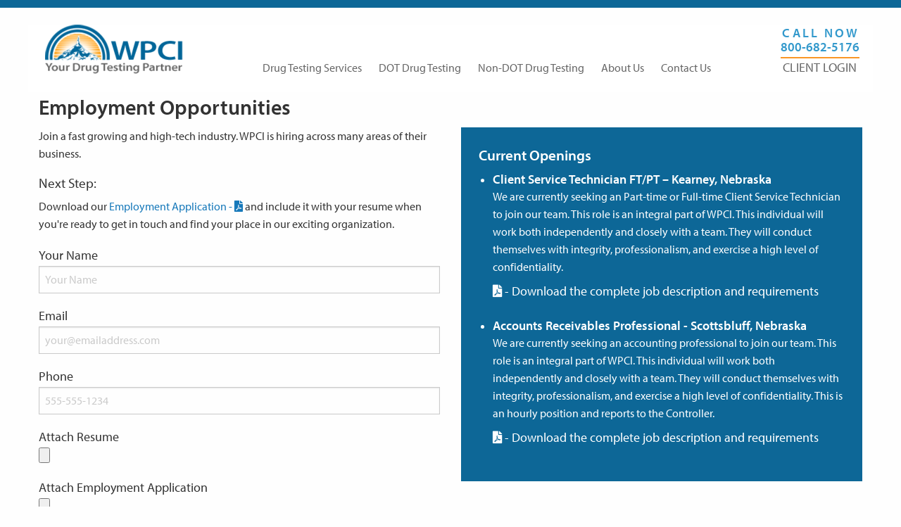

--- FILE ---
content_type: text/html
request_url: https://www.wpcidrugfree.com/employment/
body_size: 4951
content:
<!doctype html>
<html class="no-js" lang="en">
  <head>
    <!-- Global site tag (gtag.js) - Google Analytics -->
    <script async src="https://www.googletagmanager.com/gtag/js?id=G-9X4SQ03CDM"></script>
    <script>
      window.dataLayer = window.dataLayer || [];
      function gtag(){dataLayer.push(arguments);}
      gtag('js', new Date());

      gtag('config', 'G-9X4SQ03CDM');
    </script>
    <meta charset="utf-8" />
    <meta name="viewport" content="width=device-width, initial-scale=1.0" />
    <title>Employment Opportunities | WPCI</title>
    
    <link rel="canonical" href="https://www.wpcidrugfree.com/employment/" />
    
    <!-- favicon -->
    <link rel="apple-touch-icon" sizes="180x180" href="/apple-touch-icon.png">
    <link rel="icon" type="image/png" sizes="32x32" href="/favicon-32x32.png">
    <link rel="icon" type="image/png" sizes="16x16" href="/favicon-16x16.png">
    <link rel="manifest" href="/site.webmanifest">
    
    <link rel="stylesheet" href="https://use.typekit.net/qdw4wek.css">
    <link href="https://fonts.googleapis.com/css?family=Noto+Sans" rel="stylesheet">
    <link href="https://fonts.googleapis.com/css?family=Cambay&display=swap" rel="stylesheet">
    <!-- link href="https://cdnjs.cloudflare.com/ajax/libs/font-awesome/4.7.0/css/font-awesome.css" rel="stylesheet" -->
    <link rel="stylesheet" href="https://use.fontawesome.com/releases/v5.15.4/css/all.css" integrity="sha384-DyZ88mC6Up2uqS4h/KRgHuoeGwBcD4Ng9SiP4dIRy0EXTlnuz47vAwmeGwVChigm" crossorigin="anonymous">
    <link rel="stylesheet" href="https://cdn.jsdelivr.net/npm/foundation-sites@6.5.3/dist/css/foundation.min.css" integrity="sha256-xpOKVlYXzQ3P03j397+jWFZLMBXLES3IiryeClgU5og= sha384-gP4DhqyoT9b1vaikoHi9XQ8If7UNLO73JFOOlQV1RATrA7D0O7TjJZifac6NwPps sha512-AKwIib1E+xDeXe0tCgbc9uSvPwVYl6Awj7xl0FoaPFostZHOuDQ1abnDNCYtxL/HWEnVOMrFyf91TDgLPi9pNg==" crossorigin="anonymous">

    <!-- <link rel="stylesheet" href="https://cdnjs.cloudflare.com/ajax/libs/foundation/6.4.3/css/foundation.min.css"> -->
    <!-- <link rel="stylesheet" href="https://cdnjs.cloudflare.com/ajax/libs/motion-ui/1.2.3/motion-ui.min.css"> -->
    <!-- <link rel="stylesheet" href="https://cdnjs.cloudflare.com/ajax/libs/foundation/6.4.3/css/foundation-prototype.min.css"> -->
    <link rel="stylesheet" href="https://cdn.jsdelivr.net/npm/foundation-sites@6.5.3/dist/css/foundation-prototype.min.css" integrity="sha256-ksLmXa0k3ACbX6azB9g6l7XlmSKFBkuH0DXKNwULXtE= sha384-RGTvu65DAT+yLQsTj5tnITDrMfrS5mbajNAYILSg4hHr9vRr/3Y9q0WAdChqLKfx sha512-KMJ7XYrv5UcwEvJFaYnLSdN5O3fT7aQvjed//LQPB3AsN4VPA/wXG9j4x4vKZkjNmU/U8aZC9Ac3FYxs9lPXcw==" crossorigin="anonymous">
    <link href='https://cdnjs.cloudflare.com/ajax/libs/foundicons/3.0.0/foundation-icons.css' rel='stylesheet' type='text/css'>
    <link href="/stylesheets/topbar-responsive.css" rel="stylesheet" />
    <link href="/stylesheets/site.css" rel="stylesheet" />
    <script src="/javascripts/site.js"></script>
    <script src="https://kit.fontawesome.com/67146f8dc6.js"></script>
    
    <!-- Global site tag (gtag.js) - Google Analytics -->
    <script async src="https://www.googletagmanager.com/gtag/js?id=G-K3FP3DL6FD"></script>
    <script>
      window.dataLayer = window.dataLayer || [];
      function gtag(){dataLayer.push(arguments);}
      gtag('js', new Date());
      gtag('config', 'G-K3FP3DL6FD');
    </script>
  </head>
  <body id="">

    <div class="page-top"></div>

<nav class="top-bar topbar-responsive grid-container">

  <div class="top-bar-left">
    <a class="topbar-responsive-logo" href="/" data-interchange="[/images/logo.png, small], [/images/logox2.png, retina]"></a>
    
    <div class="main-menu">
      <span data-responsive-toggle="topbar-responsive" data-hide-for="medium">
        <button class="menu-icon" type="button" data-toggle></button>
      </span>
      <ul id="topbar-responsive" class="menu simple vertical medium-horizontal left">
        <li><a href="/drug-testing-services/">Drug Testing Services</a></li>
        <li><a href="/dot-drug-testing/">DOT Drug Testing</a></li>
        <li><a href="/drug-testing/">Non-DOT Drug Testing</a></li>
        <li><a href="/about/">About Us</a></li>
        <li><a href="/contact/">Contact Us</a></li>
      </ul>
    </div>
    
    <ul id="client-login" class="menu simple vertical">
      <li class="call">CALL NOW</li>
      <li class="phone">800-682-5176</li>
      <li class="login"><a href="https://www.wpcidrugfree.com/news/login.aspx?ReturnUrl=%2fnews%2f">CLIENT LOGIN</a></li>
    </ul>
  </div>
  
</nav>
<!-- nav last changed May 15, 2025 -->
    <article class="grid-container">
<h1>Employment Opportunities</h1>

<div class='grid-x grid-margin-x'><div class='medium-6 cell'><p>Join a fast growing and high-tech industry. WPCI is hiring across many areas of their business.</p>
<h3>Next Step:</h3>
<p>Download our <a href="/assets/WPCI-Employment-Application.pdf" target="_blank">Employment Application - <i class="fas fa-file-pdf"></i></a> and include it with your resume when you're ready to get in touch and find your place in our exciting organization.</p>

<form data-abide="g2hgbd-abide" novalidate="" method="post" accept-charset="UTF-8"
   enctype="multipart/form-data" action="https://api.formcake.com/api/form/655b8cbd-9912-4f9c-8b2c-70a8edcf51d5/submission" >
	<div data-abide-error="" role="alert" class="alert callout" style="display: none;">
		<p>
			<i class="fi-alert"></i> Please fill in the required fields.
		</p>
	</div>
	<label>Your Name</label>
	<input id="full_name" name="full_name" type="text" placeholder="Your Name" required="">
	<span class="form-error">Name is required</span>
	<label>Email</label>
	<input id="email1" name="email1" type="text" placeholder="your@emailaddress.com" pattern="email" required="">
	<span class="form-error">Email address is required</span>
	<label>Phone</label>
	<input id="phone_work" name="phone_work" type="text" placeholder="555-555-1234" pattern="^\d{3}-\d{3}-\d{4}" required="">
	<span class="form-error">A phone number is required</span>
	<label>Attach Resume</label>
	<input type="file" id="resume" name="resume">
	<label>Attach Employment Application</label>
	<input type="file" id="application" name="application">
	<!-- 
<label id="terms">Terms and Conditions</label> 
	<input id="terms" name="terms" type="checkbox">
 -->
	<fieldset>
		<button class="orange" type="submit" value="Submit">Send</button> 
	</fieldset>
</form></div>
<div class='medium-6 cell'><div class="calloutbox" style="padding-bottom:25px;">
  <h3>Current Openings</h3>
  
	<ul>
		
		<li>
			<h4>Client Service Technician FT/PT – Kearney, Nebraska<h4>
			<p>We are currently seeking an Part-time or Full-time Client Service Technician to join our team. This role is an integral part of WPCI. This individual will work both independently and closely with a team. They will conduct themselves with integrity, professionalism, and exercise a high level of confidentiality.</p>
			<h5><a href="/assets/FT-PT-Kearney-Office-Coordinator-202401.pdf" target="_blank"><i class="fas fa-file-pdf"></i> - Download the complete job description and requirements</a></h5>  
		</li>
		
		<li>
			<h4>Accounts Receivables Professional - Scottsbluff, Nebraska</h4>
			<p>We are currently seeking an accounting professional to join our team. This role is an integral part of WPCI. This individual will work both independently and closely with a team. They will conduct themselves with integrity, professionalism, and exercise a high level of confidentiality. This is an hourly position and reports to the Controller.</p>
			<h5><a href="/assets/Accounting-Professional-AR-202401.pdf" target="_blank"><i class="fas fa-file-pdf"></i> - Download the complete job description and requirements</a></h5>
		</li>
	</ul>
	
</div>

<!-- img src="/images/employment.png" alt="New employee speaking to their manager." --></div></div>
</article>
    <div class="grid-container button-container">
  <div class="grid-x grid-margin-x button-block">
    <div class="medium-3 cell">
      <a href="/drug-testing-services/drug-alcohol-screening" class="button expanded grey">Drug & Alcohol Screening</a>
    </div>
    <div class="medium-3 cell">
      <a href="/drug-testing-services/policy-development" class="button expanded grey">Policy Development</a>
    </div>
    <div class="medium-3 cell">
      <a href="/drug-testing-services/employee-communication" class="button expanded grey">Employee Communication</a>
    </div>
    <div class="medium-3 cell">
      <a href="/drug-testing-services/training" class="button expanded grey">Training</a>
    </div>
    <div class="medium-3 cell">
      <a href="/drug-testing-services/medical-review-officer" class="button expanded grey">Medical Review Officer (MRO)</a>
    </div>
    <div class="medium-3 cell">
      <a href="/drug-testing-services/collection-site-services" class="button expanded grey">Collection Site Services</a>
    </div>
    <div class="medium-3 cell">
      <a href="/drug-testing-services/critical-incident-consultation" class="button expanded grey">Critical Incident Consultation</a>
    </div>
    <div class="medium-3 cell">
      <a href="/drug-testing-services/random-selection-services" class="button expanded grey">Random Selection Services</a>
    </div>
  </div>
</div>
    <div class="footer">
  <div class="grid-container">
    <div class="grid-x grid-margin-x">
      <div class="medium-3 cell">
        <ul class="menu vertical">
          <li class="head"><a href="/drug-testing-services">Drug Testing Services</a></li>
          <li><a href="/dot-drug-testing">DOT Drug Testing</a></li>
          <li><a href="/drug-testing/">Workplace Drug Testing</a></li>
          <li><a href="/drug-testing/school-drug-testing">School Drug Testing</a></li>
          <li><a href="/drug-testing-services/drug-alcohol-screening">Drug & Alcohol Screening</a></li>
          <li><a href="/oral-fluid-testing">Instant Oral Fluid Testing</a></li>
        </ul>
      </div>
      <div class="medium-3 cell">
        <ul class="menu vertical">
          <li class="head">Drug Free Support Services</li>
          <li><a href="/drug-testing-services/policy-development">Policy Development</a></li>
          <li><a href="/drug-testing-services/employee-communication">Employee Communication</a></li>
          <li><a href="/drug-testing-services/training">Training</a></li>
          <li><a href="/drug-testing-services/medical-review-officer">Medical Review Officer (MRO)</a></li>
          <li><a href="/drug-testing-services/collection-site-services">Collection Site Services</a></li>
          <li><a href="/drug-testing-services/critical-incident-consultation">Critical Incident Consultation</a></li>
          <li><a href="/drug-testing-services/random-selection-services">Random Selection Services</a></li>
        </ul>
      </div>
      <div class="medium-3 cell">
        <ul class="menu vertical">
          <li class="head">WPCI</li>
          <li class="semibold"><a href="/enroll" class="orangetext">Enroll Now</a></li>
          <li class="semibold"><a href="/contact">Contact Us</a></li>
          <li class="semibold"><a href="/about">About Us</a></li>
          <li class="semibold"><a href="/employment">Employment</a></li>
        </ul>
      </div>
      <div class="medium-3 cell">
        <ul class="menu vertical">
          <li class="head">Connect with Us</li>
          <li>1124 Broadway Suite A</li>
          <li>Scottsbluff, Nebraska 69361</li>
          <li>Office: 308-632-7411</li>
          <li>Fax: 308-632-6727</li>
          <li><a href="mailto:&#105;&#110;&#102;&#111;&#64;&#119;&#112;&#99;&#105;&#100;&#114;&#117;&#103;&#102;&#114;&#101;&#101;&#46;&#99;&#111;&#109;">&#105;&#110;&#102;&#111;&#64;&#119;&#112;&#99;&#105;&#100;&#114;&#117;&#103;&#102;&#114;&#101;&#101;&#46;&#99;&#111;&#109;</a></li>
          <li><a href="https://twitter.com/intent/follow?original_referer=http%3A%2F%2Fwww.wpcidrugfree.com%2F&ref_src=twsrc%5Etfw&region=follow_link&screen_name=WPCIDRUGFREE&tw_p=followbutton"><i class="fab fa-twitter"></i>Follow Us</a></li>
          <li><a id="bbblink" class="ruhzbam" href="https://www.bbb.org/nebraska/business-reviews/drug-testing/wpci-in-scottsbluff-ne-300174397#bbbseal" title="WPCI, Drug Testing, Scottsbluff, NE" style="padding: 0px; margin: 0px;"><img style="padding: 0px; border: none;" id="bbblinkimg" src="https://seal-nebraska.bbb.org/logo/ruhzbam/wpci-300174397.png" width="300" height="68" alt="WPCI, Drug Testing, Scottsbluff, NE"></a></li>
         </ul>
      </div>
    </div>
  </div>
</div>

<script type="text/javascript">var bbbprotocol = ( ("https:" == document.location.protocol) ? "https://" : "http://" ); (function(){var s=document.createElement('script');s.src=bbbprotocol + 'seal-nebraska.bbb.org' + unescape('%2Flogo%2Fwpci-300174397.js');s.type='text/javascript';s.async=true;var st=document.getElementsByTagName('script');st=st[st.length-1];var pt=st.parentNode;pt.insertBefore(s,pt.nextSibling);})();</script>
<script src="https://seal-nebraska.bbb.org/logo/wpci-300174397.js" type="text/javascript" async=""></script>
 
<script src="https://code.jquery.com/jquery-2.1.4.min.js"></script>
<!-- <script src="https://cdnjs.cloudflare.com/ajax/libs/foundation/6.4.3/js/foundation.min.js"></script> -->
<script src="https://cdn.jsdelivr.net/npm/foundation-sites@6.5.3/dist/js/foundation.min.js" integrity="sha256-/PFxCnsMh+nTuM0k3VJCRch1gwnCfKjaP8rJNq5SoBg= sha384-9ksAFjQjZnpqt6VtpjMjlp2S0qrGbcwF/rvrLUg2vciMhwc1UJJeAAOLuJ96w+Nj sha512-UMSn6RHqqJeJcIfV1eS2tPKCjzaHkU/KqgAnQ7Nzn0mLicFxaVhm9vq7zG5+0LALt15j1ljlg8Fp9PT1VGNmDw==" crossorigin="anonymous"></script>
<!-- <script src="https://cdnjs.cloudflare.com/ajax/libs/motion-ui/1.2.3/motion-ui.min.js"></script> -->
<script>
  $(document).foundation();
</script>

  </body>
</html>


--- FILE ---
content_type: text/css
request_url: https://www.wpcidrugfree.com/stylesheets/topbar-responsive.css
body_size: 2993
content:
nav.top-bar {
  display: block;
  background: #ffffff;
  padding: 0 1.2rem 1.5rem 1.5rem; }

.top-bar-left {
  display: flex;
  flex-wrap: wrap;
  align-items: flex-end;
  margin-top: 1.5rem;
  justify-content: space-between; }

.topbar-responsive .topbar-responsive-logo {
  color: #fefefe;
  /* vertical-align: middle; */
  /*   background-image: url("../img/logo-scratch.png"); */
  background-size: contain;
  display: block;
  background-repeat: no-repeat;
  height: 70px;
  width: 200px;
  /*margin: 0 auto;*/
  margin-right: .7rem;
  margin-bottom: .1rem; }

.main-menu {
  margin-bottom: .15rem;
  font-size: 1.1rem; }

.main-menu ul {
  background: #ffffff; }

#topbar-responsive > li + li {
  /* .main-menu ul li+li { */
  margin-left: 1.5rem; }

.main-menu ul li:last-of-type {
  margin-right: 0; }

.main-menu ul a {
  /*color: #fefefe;*/
  color: #666666;
  -webkit-transition: color 0.15s ease-in;
  transition: color 0.15s ease-in; }

.main-menu ul a:hover {
  color: #c6d1d8; }

#topbar-responsive {
  margin-top: .5rem; }

#client-login {
  /*   margin-left: auto; */
  background: #ffffff;
  margin-bottom: .15rem; }

#client-login li.call {
  color: #3399cc;
  font-weight: 600;
  font-size: 1.1rem;
  letter-spacing: .19rem;
  line-height: .8rem;
  margin: 0 0 0 .2rem; }

#client-login li.phone {
  color: #3399cc;
  font-weight: 600;
  font-size: 1.1rem;
  margin: 0 0 .3rem 0;
  border-bottom: 2px solid #fa9626; }

#client-login .login {
  margin: 0;
  font-size: 1.1rem; }

#client-login .login a:link {
  color: #666666; }

#client-login .login a:visited {
  color: #666666; }

@media screen and (min-width: 640px) and (max-width: 1120px) {
  body {
    /*     background-color:red; */ }
  .main-menu {
    order: 3; }
  #client-login {
    padding-left: 200px; } }

/*edge case where we need to shrink the menu*/
@media screen and (min-width: 640px) and (max-width: 800px) {
  #topbar-responsive > li + li {
    margin-left: .8rem; }
  .main-menu {
    font-size: .95rem; } }

@media screen and (max-width: 39.9375em) {
  .main-menu {
    flex-basis: 100%;
    order: 3; }
  .main-menu ul a {
    padding: 0.875rem 0 !important; }
  #topbar-responsive > li {
    /*   .main-menu ul li { */
    width: 100%;
    margin-left: 0px !important; }
  #topbar-responsive {
    margin-top: 1rem;
    -webkit-animation-fill-mode: both;
    animation-fill-mode: both;
    -webkit-animation-duration: 0.5s;
    animation-duration: 0.5s;
    width: 100%;
    -webkit-animation: fadeIn 1s ease-in;
    animation: fadeIn 1s ease-in; }
  .main-menu span {
    background-color: #999999;
    position: relative;
    top: .5rem;
    position: relative;
    /*     border: 1px solid #fefefe; */
    border-radius: 5px;
    padding: 0.25rem 0.45rem;
    -webkit-transform: translateY(-50%);
    transform: translateY(-50%); } }

@-webkit-keyframes fadeIn {
  from {
    opacity: 0; }
  to {
    opacity: 1; } }

@keyframes fadeIn {
  from {
    opacity: 0; }
  to {
    opacity: 1; } }


--- FILE ---
content_type: text/css
request_url: https://www.wpcidrugfree.com/stylesheets/site.css
body_size: 7879
content:
body {
  font-family: myriad-pro, sans-serif;
  font-size: .9rem; }

h1 {
  font-size: 1.9rem;
  color: #333333;
  font-weight: 600; }

h2 {
  font-size: 1.4rem;
  color: #333333;
  font-weight: 600; }

h3 {
  font-size: 1.2rem;
  color: #333333; }

p {
  font-size: 1rem;
  color: #333333; }

ul {
  font-size: 1rem; }

.bold {
  font-weight: 700; }

.semibold {
  font-weight: 600; }

.normal {
  font-weight: 400; }

div.calloutbox {
  padding: 25px 25px 75px 25px;
  background-color: #0D6797;
  font-size: 1.2rem; }
  div.calloutbox h3 {
    font-size: 1.3rem;
    font-weight: 600;
    color: white; }
  div.calloutbox h4 {
    font-size: 1.1rem;
    font-weight: 600;
    color: white;
    margin-bottom: 0; }
  div.calloutbox h5 {
    font-size: 1.1rem; }
  div.calloutbox p {
    font-weight: 400;
    color: white;
    margin-bottom: 10px; }
  div.calloutbox ul {
    color: white;
    margin-bottom: 0; }
    div.calloutbox ul li {
      margin-bottom: 25px; }
    div.calloutbox ul ul {
      font-weight: 400;
      color: white;
      margin-bottom: 5px; }
      div.calloutbox ul ul li {
        margin-bottom: 0; }
  div.calloutbox a {
    color: white; }
  div.calloutbox a:hover {
    color: white; }

blockquote {
  margin-top: 30px;
  color: #fa9626;
  font-family: 'Cambay', sans-serif; }
  blockquote p {
    font-family: inherit;
    color: inherit;
    font-style: italic;
    font-size: 1.1rem; }

form button {
  /*as a button, not as a class*/
  font-weight: 700;
  font-size: 1.3rem;
  margin-bottom: 2.8rem;
  padding: .6rem 1.3rem;
  -webkit-box-shadow: 2px 2px 1px #555555;
          box-shadow: 2px 2px 1px #555555; }

button.orange {
  background-color: #fa9626;
  color: white; }

.orangetext {
  color: #fa9626 !important; }

a.orangetext:link {
  color: #fa9626 !important; }

a.orangetext:visited {
  color: #fa9626 !important; }

h1, h2, h3, h4, h5, h6 {
  font-family: myriad-pro, sans-serif; }

button.menu-icon {
  vertical-align: top;
  margin-top: 6px; }
  button.menu-icon:after {
    height: 3px; }

#hero-bar {
  background-color: #d7ebf4;
  /*light blue*/
  margin-bottom: 2rem; }

#hero-block-home {
  background: -webkit-gradient(linear, right top, left top, color-stop(30%, #399aca), color-stop(60%, rgba(57, 154, 202, 0.5)), color-stop(70%, rgba(57, 154, 202, 0))), url("/images/hero-back-home.png");
  background: linear-gradient(to left, #399aca 30%, rgba(57, 154, 202, 0.5) 60%, rgba(57, 154, 202, 0) 70%), url("/images/hero-back-home.png");
  background-size: auto 100%;
  background-repeat: no-repeat; }

#hero-block {
  /*non-homepage*/
  background: -webkit-gradient(linear, right top, left top, color-stop(30%, #399aca), color-stop(60%, rgba(57, 154, 202, 0.5)), color-stop(70%, rgba(57, 154, 202, 0)));
  background: linear-gradient(to left, #399aca 30%, rgba(57, 154, 202, 0.5) 60%, rgba(57, 154, 202, 0) 70%);
  background-size: auto 100%;
  background-repeat: no-repeat; }
  #hero-block #hero-block-right {
    padding-left: 15px; }

#hero-block-left {
  padding-top: 2.3rem;
  padding-bottom: 2.3rem;
  padding-right: 15px; }

#hero-block-right {
  text-align: right;
  min-height: 350px;
  padding-right: 2.7rem;
  padding-top: 1.7rem; }
  #hero-block-right h1 {
    font-size: 1.9rem;
    font-weight: 600;
    margin-bottom: .9rem;
    color: white; }
  #hero-block-right p {
    color: white;
    font-size: 1.2rem; }
  #hero-block-right p a:link {
    color: #dadada; }
  #hero-block-right p a:visited {
    color: #dadada; }
  #hero-block-right .button {
    font-weight: 700;
    font-size: 1.3rem;
    margin-bottom: 2.8rem;
    padding: .6rem 1.3rem;
    -webkit-box-shadow: 2px 2px 1px #555555;
            box-shadow: 2px 2px 1px #555555; }

/*hero-block-right*/
a.enroll-button-right {
  font-weight: 700;
  background-color: #fa9626;
  color: white;
  margin-top: .5rem;
  margin-left: auto;
  font-weight: 700;
  font-size: 1.1rem;
  padding: .4rem 1.1rem;
  -webkit-box-shadow: 2px 2px 1px #555555;
          box-shadow: 2px 2px 1px #555555;
  float: right; }

a.enroll-button-right:hover {
  background-color: #FEAB50;
  color: white; }

.secondary {
  padding: .9rem 2rem 2rem 2rem; }

.left-secondary {
  /*   background-size: 100% auto; */
  background-position: left top;
  /*   background-position-x: 0%; */
  /*   background-position-y: 0%; */
  background-repeat: no-repeat;
  /*   background: linear-gradient(to left, rgba(255,255,255,0) 0%,rgba(255,255,255,0.76) 80%,rgba(255,255,255,1) 100%), url("../img/secondary-left.png"); */
  /*   background-image: url("../img/secondary-left.png"), linear-gradient(to left, rgba(255,255,255,0) 0%,rgba(255,255,255,0) 50%,rgba(255,255,255,0.75) 60%,rgba(255,255,255,.95) 100%); */
  /*   background-image: linear-gradient(to left, rgba(255,255,255,0) 0%,rgba(255,255,255,0) 30%,rgba(255,255,255,0.75) 60%,rgba(255,255,255,1) 100%), url("../img/secondary-left.png"); */
  background-image: url("/images/secondary-left.png"); }

.right-secondary {
  /*   background-size: auto 100%; */
  /*   background-position: right top; */
  background-position: left top;
  /*   background-position-x: 0%; */
  /*   background-position-y: 0%; */
  background-repeat: no-repeat;
  /*   background: linear-gradient(to left, rgba(255,255,255,0) 0%,rgba(255,255,255,0) 50%,rgba(255,255,255,0.75) 60%,rgba(255,255,255,.95) 100%), url("../img/secondary-right.png") */
  /*   background-image: linear-gradient(to left, rgba(255,255,255,0) 0%,rgba(255,255,255,0) 50%,rgba(255,255,255,0.75) 60%,rgba(255,255,255,.95) 100%), url("../img/secondary-right.png"); */
  background-image: url("/images/secondary-right.png"); }

form label {
  font-size: 1.1rem;
  color: #333333; }

/*turn secondary images into colors when it gets weird*/
@media screen and (min-width: 640px) and (max-width: 840px) {
  /* 
  .left-secondary {
    background-image: none;
    background-color: #d7ebf4;
  }
  .right-secondary {
    background-image: none;
    background-color: #d7ebf4;
  }
 */
  .secondary p {
    padding-right: 1.5rem !important;
    /*     font-weight: 700; */
    /*debug*/ } }

@media screen and (max-width: 440px) {
  .secondary p {
    padding-right: 1.5rem !important;
    /*     font-weight: 700; */
    /*debug*/ } }

.secondary h2 {
  /*   padding-top: .9rem; */
  font-size: 1.4rem;
  color: #3399cc;
  font-weight: 600; }

.secondary p {
  padding-top: .5rem;
  /*   padding-left: 2rem; */
  padding-right: 50%;
  color: #333333;
  line-height: 1.6rem;
  font-size: 1rem; }

.secondary-action {
  display: flex; }

.secondary-action a {
  display: block;
  font-size: 1.2rem;
  font-weight: 400; }

.secondary-action .button {
  margin-top: .5rem;
  margin-left: auto;
  font-weight: 700;
  font-size: 1.1rem;
  padding: .4rem 1.1rem;
  -webkit-box-shadow: 2px 2px 1px #555555;
          box-shadow: 2px 2px 1px #555555; }

.button-container {
  padding-left: 0;
  padding-right: 0; }

.button-block {
  margin: 2rem 0 0 0; }

.button-block a {
  font-size: 1.1rem;
  font-weight: 600; }

.button.orange {
  background-color: #fa9626; }

.button.grey {
  background-color: #999999; }

.page-top {
  border-top: .7rem solid #0D6797; }

.footer {
  background-color: #ededed;
  border-bottom: .7rem solid #0D6797;
  padding-bottom: 1.2rem;
  margin-bottom: 3rem;
  margin-top: 1rem;
  color: #666666; }

.footer a:link {
  color: #3399cc; }

.footer a:visited {
  color: #3399cc; }

.footer ul {
  padding-top: 1.2rem;
  padding-left: 1.8rem; }

.footer ul li a {
  padding: 0;
  padding: .28rem 0;
  /*   font-size: 1rem; */ }

.footer ul li {
  padding: 0 0;
  font-size: 1rem; }

.footer ul li.head {
  font-size: 1.1rem;
  font-weight: 600; }

@media (max-width: 639px) {
  #hero-block {
    background-image: unset;
    background-color: #399aca;
    /*dark blue*/ }
  .right-secondary {
    margin-top: 2rem; }
  #hero-block-left {
    padding-left: 20px; } }
